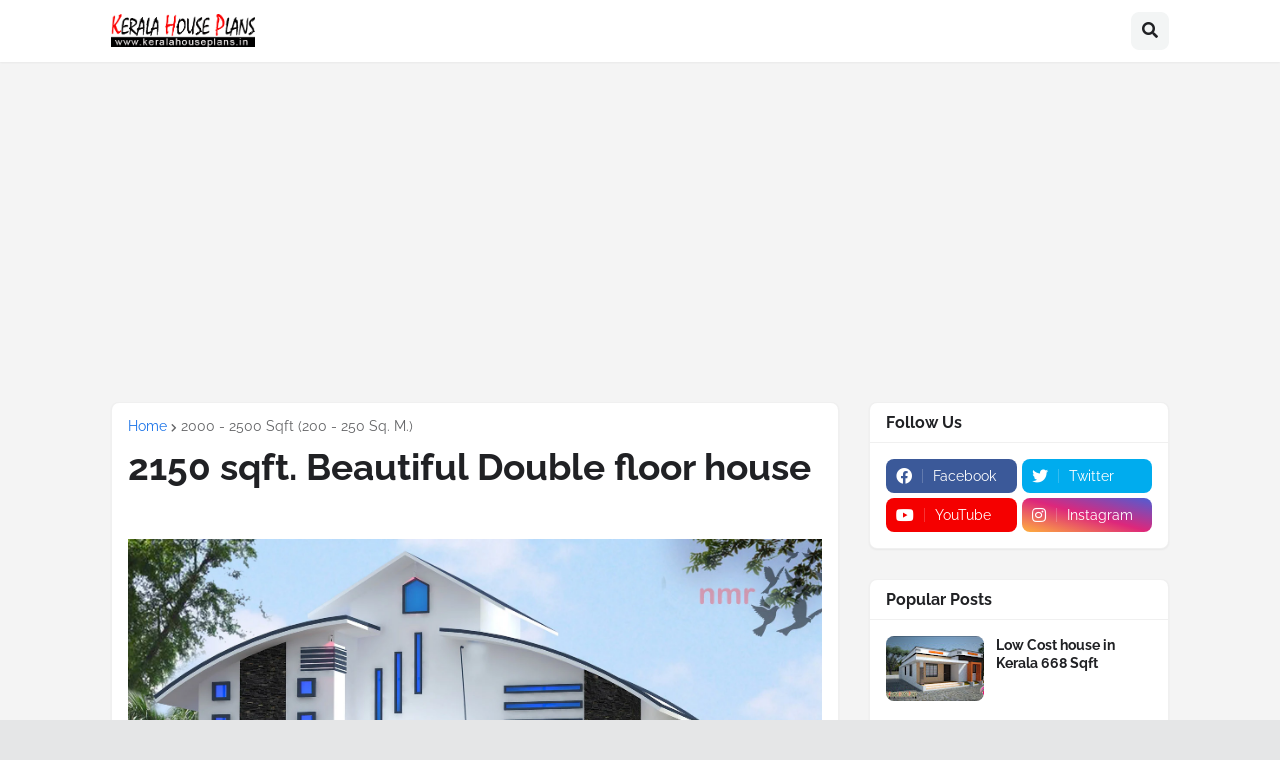

--- FILE ---
content_type: text/html; charset=utf-8
request_url: https://www.google.com/recaptcha/api2/aframe
body_size: 250
content:
<!DOCTYPE HTML><html><head><meta http-equiv="content-type" content="text/html; charset=UTF-8"></head><body><script nonce="BwFvxFZTgTtLOQxcpGdlKQ">/** Anti-fraud and anti-abuse applications only. See google.com/recaptcha */ try{var clients={'sodar':'https://pagead2.googlesyndication.com/pagead/sodar?'};window.addEventListener("message",function(a){try{if(a.source===window.parent){var b=JSON.parse(a.data);var c=clients[b['id']];if(c){var d=document.createElement('img');d.src=c+b['params']+'&rc='+(localStorage.getItem("rc::a")?sessionStorage.getItem("rc::b"):"");window.document.body.appendChild(d);sessionStorage.setItem("rc::e",parseInt(sessionStorage.getItem("rc::e")||0)+1);localStorage.setItem("rc::h",'1768661560515');}}}catch(b){}});window.parent.postMessage("_grecaptcha_ready", "*");}catch(b){}</script></body></html>

--- FILE ---
content_type: text/plain
request_url: https://www.google-analytics.com/j/collect?v=1&_v=j102&a=564671585&t=pageview&_s=1&dl=https%3A%2F%2Fwww.keralahouseplans.in%2F2016%2F03%2F2150-sqft-beautiful-double-floor-house.html&ul=en-us%40posix&dt=2150%20sqft.%20Beautiful%20Double%20floor%20house&sr=1280x720&vp=1280x720&_u=IEBAAEABAAAAACAAI~&jid=1841686164&gjid=1578561060&cid=533585706.1768661559&tid=UA-69948832-1&_gid=250837505.1768661559&_r=1&_slc=1&z=1709606861
body_size: -452
content:
2,cG-1SNCYZ18MM